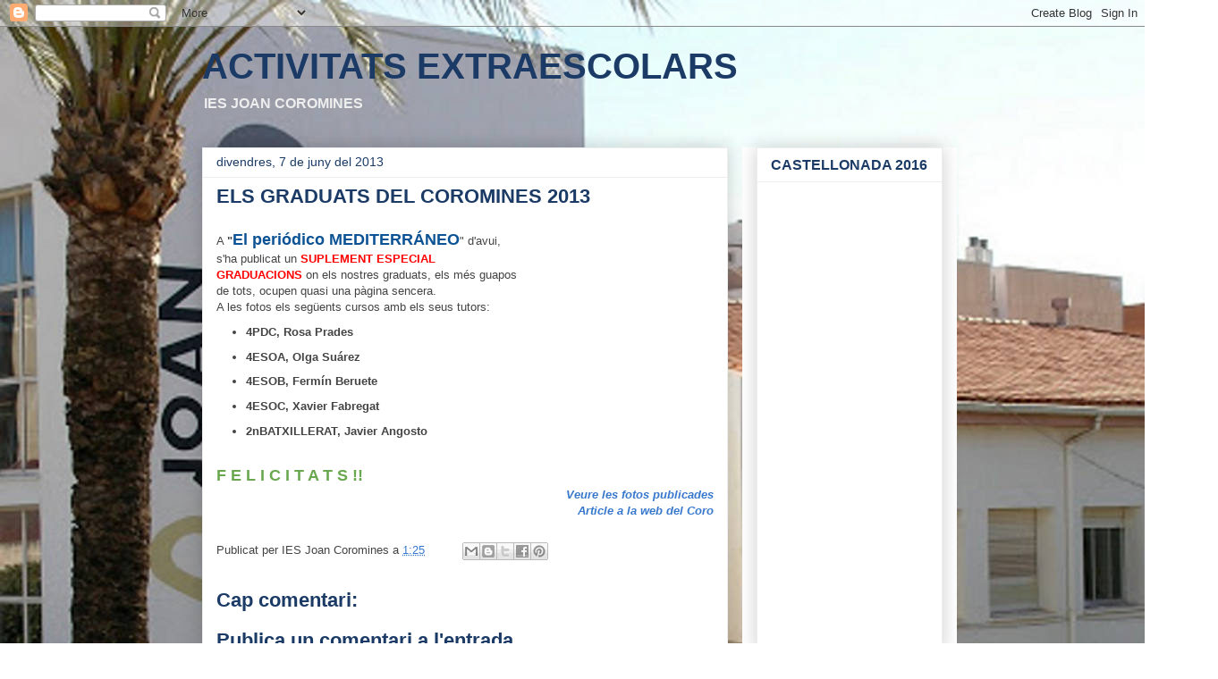

--- FILE ---
content_type: text/html; charset=UTF-8
request_url: https://activitatsiesjc.blogspot.com/b/stats?style=BLACK_TRANSPARENT&timeRange=ALL_TIME&token=APq4FmD5TViRhoaV_TyRSG8bzj8vQS-RaANJ2iTdPx_7pKy3TVgsnTwp3oBZcT946TdC6VFGLL7cGUGc2U9Mm32fP98mlVhHZA
body_size: -35
content:
{"total":4545,"sparklineOptions":{"backgroundColor":{"fillOpacity":0.1,"fill":"#000000"},"series":[{"areaOpacity":0.3,"color":"#202020"}]},"sparklineData":[[0,7],[1,27],[2,23],[3,17],[4,0],[5,0],[6,3],[7,0],[8,0],[9,0],[10,0],[11,0],[12,10],[13,7],[14,73],[15,20],[16,0],[17,0],[18,3],[19,0],[20,7],[21,7],[22,33],[23,7],[24,20],[25,13],[26,0],[27,0],[28,0],[29,3]],"nextTickMs":3600000}